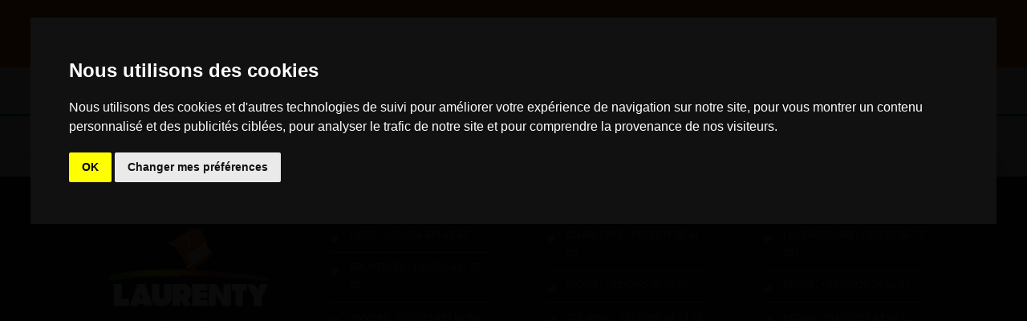

--- FILE ---
content_type: text/css; charset=utf-8
request_url: https://laurenty.com/wp-content/themes/Laurenty/style.css?ver=1.0.2
body_size: 27
content:
/*
Theme Name: Laurenty
Description: Laurenty
Author:  Referenceur
Author URI:  https://referenceur.lu
Template: Divi
Version:  1.0.2
*/

 
/* =Theme customizations
------------------------------------------------------- */

.rema-hidden {
  visibility: hidden !important; 
}

--- FILE ---
content_type: text/css; charset=utf-8
request_url: https://laurenty.com/wp-content/et-cache/global/et-divi-customizer-global.min.css?ver=1766390178
body_size: 11155
content:
@font-face{font-family:'Open Sans';font-style:italic;font-weight:300;src:local('Open Sans Light Italic'),local('OpenSans-LightItalic'),url(https://fonts.gstatic.com/s/opensans/v17/memnYaGs126MiZpBA-UFUKWyV9hmIqOjjg.woff2) format('woff2');unicode-range:U+0460-052F,U+1C80-1C88,U+20B4,U+2DE0-2DFF,U+A640-A69F,U+FE2E-FE2F}@font-face{font-family:'Open Sans';font-style:italic;font-weight:300;src:local('Open Sans Light Italic'),local('OpenSans-LightItalic'),url(https://fonts.gstatic.com/s/opensans/v17/memnYaGs126MiZpBA-UFUKWyV9hvIqOjjg.woff2) format('woff2');unicode-range:U+0400-045F,U+0490-0491,U+04B0-04B1,U+2116}@font-face{font-family:'Open Sans';font-style:italic;font-weight:300;src:local('Open Sans Light Italic'),local('OpenSans-LightItalic'),url(https://fonts.gstatic.com/s/opensans/v17/memnYaGs126MiZpBA-UFUKWyV9hnIqOjjg.woff2) format('woff2');unicode-range:U+1F00-1FFF}@font-face{font-family:'Open Sans';font-style:italic;font-weight:300;src:local('Open Sans Light Italic'),local('OpenSans-LightItalic'),url(https://fonts.gstatic.com/s/opensans/v17/memnYaGs126MiZpBA-UFUKWyV9hoIqOjjg.woff2) format('woff2');unicode-range:U+0370-03FF}@font-face{font-family:'Open Sans';font-style:italic;font-weight:300;src:local('Open Sans Light Italic'),local('OpenSans-LightItalic'),url(https://fonts.gstatic.com/s/opensans/v17/memnYaGs126MiZpBA-UFUKWyV9hkIqOjjg.woff2) format('woff2');unicode-range:U+0102-0103,U+0110-0111,U+0128-0129,U+0168-0169,U+01A0-01A1,U+01AF-01B0,U+1EA0-1EF9,U+20AB}@font-face{font-family:'Open Sans';font-style:italic;font-weight:300;src:local('Open Sans Light Italic'),local('OpenSans-LightItalic'),url(https://fonts.gstatic.com/s/opensans/v17/memnYaGs126MiZpBA-UFUKWyV9hlIqOjjg.woff2) format('woff2');unicode-range:U+0100-024F,U+0259,U+1E00-1EFF,U+2020,U+20A0-20AB,U+20AD-20CF,U+2113,U+2C60-2C7F,U+A720-A7FF}@font-face{font-family:'Open Sans';font-style:italic;font-weight:300;src:local('Open Sans Light Italic'),local('OpenSans-LightItalic'),url(https://fonts.gstatic.com/s/opensans/v17/memnYaGs126MiZpBA-UFUKWyV9hrIqM.woff2) format('woff2');unicode-range:U+0000-00FF,U+0131,U+0152-0153,U+02BB-02BC,U+02C6,U+02DA,U+02DC,U+2000-206F,U+2074,U+20AC,U+2122,U+2191,U+2193,U+2212,U+2215,U+FEFF,U+FFFD}@font-face{font-family:'Open Sans';font-style:italic;font-weight:400;src:local('Open Sans Italic'),local('OpenSans-Italic'),url(https://fonts.gstatic.com/s/opensans/v17/mem6YaGs126MiZpBA-UFUK0Udc1UAw.woff2) format('woff2');unicode-range:U+0460-052F,U+1C80-1C88,U+20B4,U+2DE0-2DFF,U+A640-A69F,U+FE2E-FE2F}@font-face{font-family:'Open Sans';font-style:italic;font-weight:400;src:local('Open Sans Italic'),local('OpenSans-Italic'),url(https://fonts.gstatic.com/s/opensans/v17/mem6YaGs126MiZpBA-UFUK0ddc1UAw.woff2) format('woff2');unicode-range:U+0400-045F,U+0490-0491,U+04B0-04B1,U+2116}@font-face{font-family:'Open Sans';font-style:italic;font-weight:400;src:local('Open Sans Italic'),local('OpenSans-Italic'),url(https://fonts.gstatic.com/s/opensans/v17/mem6YaGs126MiZpBA-UFUK0Vdc1UAw.woff2) format('woff2');unicode-range:U+1F00-1FFF}@font-face{font-family:'Open Sans';font-style:italic;font-weight:400;src:local('Open Sans Italic'),local('OpenSans-Italic'),url(https://fonts.gstatic.com/s/opensans/v17/mem6YaGs126MiZpBA-UFUK0adc1UAw.woff2) format('woff2');unicode-range:U+0370-03FF}@font-face{font-family:'Open Sans';font-style:italic;font-weight:400;src:local('Open Sans Italic'),local('OpenSans-Italic'),url(https://fonts.gstatic.com/s/opensans/v17/mem6YaGs126MiZpBA-UFUK0Wdc1UAw.woff2) format('woff2');unicode-range:U+0102-0103,U+0110-0111,U+0128-0129,U+0168-0169,U+01A0-01A1,U+01AF-01B0,U+1EA0-1EF9,U+20AB}@font-face{font-family:'Open Sans';font-style:italic;font-weight:400;src:local('Open Sans Italic'),local('OpenSans-Italic'),url(https://fonts.gstatic.com/s/opensans/v17/mem6YaGs126MiZpBA-UFUK0Xdc1UAw.woff2) format('woff2');unicode-range:U+0100-024F,U+0259,U+1E00-1EFF,U+2020,U+20A0-20AB,U+20AD-20CF,U+2113,U+2C60-2C7F,U+A720-A7FF}@font-face{font-family:'Open Sans';font-style:italic;font-weight:400;src:local('Open Sans Italic'),local('OpenSans-Italic'),url(https://fonts.gstatic.com/s/opensans/v17/mem6YaGs126MiZpBA-UFUK0Zdc0.woff2) format('woff2');unicode-range:U+0000-00FF,U+0131,U+0152-0153,U+02BB-02BC,U+02C6,U+02DA,U+02DC,U+2000-206F,U+2074,U+20AC,U+2122,U+2191,U+2193,U+2212,U+2215,U+FEFF,U+FFFD}@font-face{font-family:'Open Sans';font-style:italic;font-weight:600;src:local('Open Sans SemiBold Italic'),local('OpenSans-SemiBoldItalic'),url(https://fonts.gstatic.com/s/opensans/v17/memnYaGs126MiZpBA-UFUKXGUdhmIqOjjg.woff2) format('woff2');unicode-range:U+0460-052F,U+1C80-1C88,U+20B4,U+2DE0-2DFF,U+A640-A69F,U+FE2E-FE2F}@font-face{font-family:'Open Sans';font-style:italic;font-weight:600;src:local('Open Sans SemiBold Italic'),local('OpenSans-SemiBoldItalic'),url(https://fonts.gstatic.com/s/opensans/v17/memnYaGs126MiZpBA-UFUKXGUdhvIqOjjg.woff2) format('woff2');unicode-range:U+0400-045F,U+0490-0491,U+04B0-04B1,U+2116}@font-face{font-family:'Open Sans';font-style:italic;font-weight:600;src:local('Open Sans SemiBold Italic'),local('OpenSans-SemiBoldItalic'),url(https://fonts.gstatic.com/s/opensans/v17/memnYaGs126MiZpBA-UFUKXGUdhnIqOjjg.woff2) format('woff2');unicode-range:U+1F00-1FFF}@font-face{font-family:'Open Sans';font-style:italic;font-weight:600;src:local('Open Sans SemiBold Italic'),local('OpenSans-SemiBoldItalic'),url(https://fonts.gstatic.com/s/opensans/v17/memnYaGs126MiZpBA-UFUKXGUdhoIqOjjg.woff2) format('woff2');unicode-range:U+0370-03FF}@font-face{font-family:'Open Sans';font-style:italic;font-weight:600;src:local('Open Sans SemiBold Italic'),local('OpenSans-SemiBoldItalic'),url(https://fonts.gstatic.com/s/opensans/v17/memnYaGs126MiZpBA-UFUKXGUdhkIqOjjg.woff2) format('woff2');unicode-range:U+0102-0103,U+0110-0111,U+0128-0129,U+0168-0169,U+01A0-01A1,U+01AF-01B0,U+1EA0-1EF9,U+20AB}@font-face{font-family:'Open Sans';font-style:italic;font-weight:600;src:local('Open Sans SemiBold Italic'),local('OpenSans-SemiBoldItalic'),url(https://fonts.gstatic.com/s/opensans/v17/memnYaGs126MiZpBA-UFUKXGUdhlIqOjjg.woff2) format('woff2');unicode-range:U+0100-024F,U+0259,U+1E00-1EFF,U+2020,U+20A0-20AB,U+20AD-20CF,U+2113,U+2C60-2C7F,U+A720-A7FF}@font-face{font-family:'Open Sans';font-style:italic;font-weight:600;src:local('Open Sans SemiBold Italic'),local('OpenSans-SemiBoldItalic'),url(https://fonts.gstatic.com/s/opensans/v17/memnYaGs126MiZpBA-UFUKXGUdhrIqM.woff2) format('woff2');unicode-range:U+0000-00FF,U+0131,U+0152-0153,U+02BB-02BC,U+02C6,U+02DA,U+02DC,U+2000-206F,U+2074,U+20AC,U+2122,U+2191,U+2193,U+2212,U+2215,U+FEFF,U+FFFD}@font-face{font-family:'Open Sans';font-style:italic;font-weight:700;src:local('Open Sans Bold Italic'),local('OpenSans-BoldItalic'),url(https://fonts.gstatic.com/s/opensans/v17/memnYaGs126MiZpBA-UFUKWiUNhmIqOjjg.woff2) format('woff2');unicode-range:U+0460-052F,U+1C80-1C88,U+20B4,U+2DE0-2DFF,U+A640-A69F,U+FE2E-FE2F}@font-face{font-family:'Open Sans';font-style:italic;font-weight:700;src:local('Open Sans Bold Italic'),local('OpenSans-BoldItalic'),url(https://fonts.gstatic.com/s/opensans/v17/memnYaGs126MiZpBA-UFUKWiUNhvIqOjjg.woff2) format('woff2');unicode-range:U+0400-045F,U+0490-0491,U+04B0-04B1,U+2116}@font-face{font-family:'Open Sans';font-style:italic;font-weight:700;src:local('Open Sans Bold Italic'),local('OpenSans-BoldItalic'),url(https://fonts.gstatic.com/s/opensans/v17/memnYaGs126MiZpBA-UFUKWiUNhnIqOjjg.woff2) format('woff2');unicode-range:U+1F00-1FFF}@font-face{font-family:'Open Sans';font-style:italic;font-weight:700;src:local('Open Sans Bold Italic'),local('OpenSans-BoldItalic'),url(https://fonts.gstatic.com/s/opensans/v17/memnYaGs126MiZpBA-UFUKWiUNhoIqOjjg.woff2) format('woff2');unicode-range:U+0370-03FF}@font-face{font-family:'Open Sans';font-style:italic;font-weight:700;src:local('Open Sans Bold Italic'),local('OpenSans-BoldItalic'),url(https://fonts.gstatic.com/s/opensans/v17/memnYaGs126MiZpBA-UFUKWiUNhkIqOjjg.woff2) format('woff2');unicode-range:U+0102-0103,U+0110-0111,U+0128-0129,U+0168-0169,U+01A0-01A1,U+01AF-01B0,U+1EA0-1EF9,U+20AB}@font-face{font-family:'Open Sans';font-style:italic;font-weight:700;src:local('Open Sans Bold Italic'),local('OpenSans-BoldItalic'),url(https://fonts.gstatic.com/s/opensans/v17/memnYaGs126MiZpBA-UFUKWiUNhlIqOjjg.woff2) format('woff2');unicode-range:U+0100-024F,U+0259,U+1E00-1EFF,U+2020,U+20A0-20AB,U+20AD-20CF,U+2113,U+2C60-2C7F,U+A720-A7FF}@font-face{font-family:'Open Sans';font-style:italic;font-weight:700;src:local('Open Sans Bold Italic'),local('OpenSans-BoldItalic'),url(https://fonts.gstatic.com/s/opensans/v17/memnYaGs126MiZpBA-UFUKWiUNhrIqM.woff2) format('woff2');unicode-range:U+0000-00FF,U+0131,U+0152-0153,U+02BB-02BC,U+02C6,U+02DA,U+02DC,U+2000-206F,U+2074,U+20AC,U+2122,U+2191,U+2193,U+2212,U+2215,U+FEFF,U+FFFD}@font-face{font-family:'Open Sans';font-style:italic;font-weight:800;src:local('Open Sans ExtraBold Italic'),local('OpenSans-ExtraBoldItalic'),url(https://fonts.gstatic.com/s/opensans/v17/memnYaGs126MiZpBA-UFUKW-U9hmIqOjjg.woff2) format('woff2');unicode-range:U+0460-052F,U+1C80-1C88,U+20B4,U+2DE0-2DFF,U+A640-A69F,U+FE2E-FE2F}@font-face{font-family:'Open Sans';font-style:italic;font-weight:800;src:local('Open Sans ExtraBold Italic'),local('OpenSans-ExtraBoldItalic'),url(https://fonts.gstatic.com/s/opensans/v17/memnYaGs126MiZpBA-UFUKW-U9hvIqOjjg.woff2) format('woff2');unicode-range:U+0400-045F,U+0490-0491,U+04B0-04B1,U+2116}@font-face{font-family:'Open Sans';font-style:italic;font-weight:800;src:local('Open Sans ExtraBold Italic'),local('OpenSans-ExtraBoldItalic'),url(https://fonts.gstatic.com/s/opensans/v17/memnYaGs126MiZpBA-UFUKW-U9hnIqOjjg.woff2) format('woff2');unicode-range:U+1F00-1FFF}@font-face{font-family:'Open Sans';font-style:italic;font-weight:800;src:local('Open Sans ExtraBold Italic'),local('OpenSans-ExtraBoldItalic'),url(https://fonts.gstatic.com/s/opensans/v17/memnYaGs126MiZpBA-UFUKW-U9hoIqOjjg.woff2) format('woff2');unicode-range:U+0370-03FF}@font-face{font-family:'Open Sans';font-style:italic;font-weight:800;src:local('Open Sans ExtraBold Italic'),local('OpenSans-ExtraBoldItalic'),url(https://fonts.gstatic.com/s/opensans/v17/memnYaGs126MiZpBA-UFUKW-U9hkIqOjjg.woff2) format('woff2');unicode-range:U+0102-0103,U+0110-0111,U+0128-0129,U+0168-0169,U+01A0-01A1,U+01AF-01B0,U+1EA0-1EF9,U+20AB}@font-face{font-family:'Open Sans';font-style:italic;font-weight:800;src:local('Open Sans ExtraBold Italic'),local('OpenSans-ExtraBoldItalic'),url(https://fonts.gstatic.com/s/opensans/v17/memnYaGs126MiZpBA-UFUKW-U9hlIqOjjg.woff2) format('woff2');unicode-range:U+0100-024F,U+0259,U+1E00-1EFF,U+2020,U+20A0-20AB,U+20AD-20CF,U+2113,U+2C60-2C7F,U+A720-A7FF}@font-face{font-family:'Open Sans';font-style:italic;font-weight:800;src:local('Open Sans ExtraBold Italic'),local('OpenSans-ExtraBoldItalic'),url(https://fonts.gstatic.com/s/opensans/v17/memnYaGs126MiZpBA-UFUKW-U9hrIqM.woff2) format('woff2');unicode-range:U+0000-00FF,U+0131,U+0152-0153,U+02BB-02BC,U+02C6,U+02DA,U+02DC,U+2000-206F,U+2074,U+20AC,U+2122,U+2191,U+2193,U+2212,U+2215,U+FEFF,U+FFFD}@font-face{font-family:'Open Sans';font-style:normal;font-weight:300;src:local('Open Sans Light'),local('OpenSans-Light'),url(https://fonts.gstatic.com/s/opensans/v17/mem5YaGs126MiZpBA-UN_r8OX-hpOqc.woff2) format('woff2');unicode-range:U+0460-052F,U+1C80-1C88,U+20B4,U+2DE0-2DFF,U+A640-A69F,U+FE2E-FE2F}@font-face{font-family:'Open Sans';font-style:normal;font-weight:300;src:local('Open Sans Light'),local('OpenSans-Light'),url(https://fonts.gstatic.com/s/opensans/v17/mem5YaGs126MiZpBA-UN_r8OVuhpOqc.woff2) format('woff2');unicode-range:U+0400-045F,U+0490-0491,U+04B0-04B1,U+2116}@font-face{font-family:'Open Sans';font-style:normal;font-weight:300;src:local('Open Sans Light'),local('OpenSans-Light'),url(https://fonts.gstatic.com/s/opensans/v17/mem5YaGs126MiZpBA-UN_r8OXuhpOqc.woff2) format('woff2');unicode-range:U+1F00-1FFF}@font-face{font-family:'Open Sans';font-style:normal;font-weight:300;src:local('Open Sans Light'),local('OpenSans-Light'),url(https://fonts.gstatic.com/s/opensans/v17/mem5YaGs126MiZpBA-UN_r8OUehpOqc.woff2) format('woff2');unicode-range:U+0370-03FF}@font-face{font-family:'Open Sans';font-style:normal;font-weight:300;src:local('Open Sans Light'),local('OpenSans-Light'),url(https://fonts.gstatic.com/s/opensans/v17/mem5YaGs126MiZpBA-UN_r8OXehpOqc.woff2) format('woff2');unicode-range:U+0102-0103,U+0110-0111,U+0128-0129,U+0168-0169,U+01A0-01A1,U+01AF-01B0,U+1EA0-1EF9,U+20AB}@font-face{font-family:'Open Sans';font-style:normal;font-weight:300;src:local('Open Sans Light'),local('OpenSans-Light'),url(https://fonts.gstatic.com/s/opensans/v17/mem5YaGs126MiZpBA-UN_r8OXOhpOqc.woff2) format('woff2');unicode-range:U+0100-024F,U+0259,U+1E00-1EFF,U+2020,U+20A0-20AB,U+20AD-20CF,U+2113,U+2C60-2C7F,U+A720-A7FF}@font-face{font-family:'Open Sans';font-style:normal;font-weight:300;src:local('Open Sans Light'),local('OpenSans-Light'),url(https://fonts.gstatic.com/s/opensans/v17/mem5YaGs126MiZpBA-UN_r8OUuhp.woff2) format('woff2');unicode-range:U+0000-00FF,U+0131,U+0152-0153,U+02BB-02BC,U+02C6,U+02DA,U+02DC,U+2000-206F,U+2074,U+20AC,U+2122,U+2191,U+2193,U+2212,U+2215,U+FEFF,U+FFFD}@font-face{font-family:'Open Sans';font-style:normal;font-weight:400;src:local('Open Sans Regular'),local('OpenSans-Regular'),url(https://fonts.gstatic.com/s/opensans/v17/mem8YaGs126MiZpBA-UFWJ0bbck.woff2) format('woff2');unicode-range:U+0460-052F,U+1C80-1C88,U+20B4,U+2DE0-2DFF,U+A640-A69F,U+FE2E-FE2F}@font-face{font-family:'Open Sans';font-style:normal;font-weight:400;src:local('Open Sans Regular'),local('OpenSans-Regular'),url(https://fonts.gstatic.com/s/opensans/v17/mem8YaGs126MiZpBA-UFUZ0bbck.woff2) format('woff2');unicode-range:U+0400-045F,U+0490-0491,U+04B0-04B1,U+2116}@font-face{font-family:'Open Sans';font-style:normal;font-weight:400;src:local('Open Sans Regular'),local('OpenSans-Regular'),url(https://fonts.gstatic.com/s/opensans/v17/mem8YaGs126MiZpBA-UFWZ0bbck.woff2) format('woff2');unicode-range:U+1F00-1FFF}@font-face{font-family:'Open Sans';font-style:normal;font-weight:400;src:local('Open Sans Regular'),local('OpenSans-Regular'),url(https://fonts.gstatic.com/s/opensans/v17/mem8YaGs126MiZpBA-UFVp0bbck.woff2) format('woff2');unicode-range:U+0370-03FF}@font-face{font-family:'Open Sans';font-style:normal;font-weight:400;src:local('Open Sans Regular'),local('OpenSans-Regular'),url(https://fonts.gstatic.com/s/opensans/v17/mem8YaGs126MiZpBA-UFWp0bbck.woff2) format('woff2');unicode-range:U+0102-0103,U+0110-0111,U+0128-0129,U+0168-0169,U+01A0-01A1,U+01AF-01B0,U+1EA0-1EF9,U+20AB}@font-face{font-family:'Open Sans';font-style:normal;font-weight:400;src:local('Open Sans Regular'),local('OpenSans-Regular'),url(https://fonts.gstatic.com/s/opensans/v17/mem8YaGs126MiZpBA-UFW50bbck.woff2) format('woff2');unicode-range:U+0100-024F,U+0259,U+1E00-1EFF,U+2020,U+20A0-20AB,U+20AD-20CF,U+2113,U+2C60-2C7F,U+A720-A7FF}@font-face{font-family:'Open Sans';font-style:normal;font-weight:400;src:local('Open Sans Regular'),local('OpenSans-Regular'),url(https://fonts.gstatic.com/s/opensans/v17/mem8YaGs126MiZpBA-UFVZ0b.woff2) format('woff2');unicode-range:U+0000-00FF,U+0131,U+0152-0153,U+02BB-02BC,U+02C6,U+02DA,U+02DC,U+2000-206F,U+2074,U+20AC,U+2122,U+2191,U+2193,U+2212,U+2215,U+FEFF,U+FFFD}@font-face{font-family:'Open Sans';font-style:normal;font-weight:600;src:local('Open Sans SemiBold'),local('OpenSans-SemiBold'),url(https://fonts.gstatic.com/s/opensans/v17/mem5YaGs126MiZpBA-UNirkOX-hpOqc.woff2) format('woff2');unicode-range:U+0460-052F,U+1C80-1C88,U+20B4,U+2DE0-2DFF,U+A640-A69F,U+FE2E-FE2F}@font-face{font-family:'Open Sans';font-style:normal;font-weight:600;src:local('Open Sans SemiBold'),local('OpenSans-SemiBold'),url(https://fonts.gstatic.com/s/opensans/v17/mem5YaGs126MiZpBA-UNirkOVuhpOqc.woff2) format('woff2');unicode-range:U+0400-045F,U+0490-0491,U+04B0-04B1,U+2116}@font-face{font-family:'Open Sans';font-style:normal;font-weight:600;src:local('Open Sans SemiBold'),local('OpenSans-SemiBold'),url(https://fonts.gstatic.com/s/opensans/v17/mem5YaGs126MiZpBA-UNirkOXuhpOqc.woff2) format('woff2');unicode-range:U+1F00-1FFF}@font-face{font-family:'Open Sans';font-style:normal;font-weight:600;src:local('Open Sans SemiBold'),local('OpenSans-SemiBold'),url(https://fonts.gstatic.com/s/opensans/v17/mem5YaGs126MiZpBA-UNirkOUehpOqc.woff2) format('woff2');unicode-range:U+0370-03FF}@font-face{font-family:'Open Sans';font-style:normal;font-weight:600;src:local('Open Sans SemiBold'),local('OpenSans-SemiBold'),url(https://fonts.gstatic.com/s/opensans/v17/mem5YaGs126MiZpBA-UNirkOXehpOqc.woff2) format('woff2');unicode-range:U+0102-0103,U+0110-0111,U+0128-0129,U+0168-0169,U+01A0-01A1,U+01AF-01B0,U+1EA0-1EF9,U+20AB}@font-face{font-family:'Open Sans';font-style:normal;font-weight:600;src:local('Open Sans SemiBold'),local('OpenSans-SemiBold'),url(https://fonts.gstatic.com/s/opensans/v17/mem5YaGs126MiZpBA-UNirkOXOhpOqc.woff2) format('woff2');unicode-range:U+0100-024F,U+0259,U+1E00-1EFF,U+2020,U+20A0-20AB,U+20AD-20CF,U+2113,U+2C60-2C7F,U+A720-A7FF}@font-face{font-family:'Open Sans';font-style:normal;font-weight:600;src:local('Open Sans SemiBold'),local('OpenSans-SemiBold'),url(https://fonts.gstatic.com/s/opensans/v17/mem5YaGs126MiZpBA-UNirkOUuhp.woff2) format('woff2');unicode-range:U+0000-00FF,U+0131,U+0152-0153,U+02BB-02BC,U+02C6,U+02DA,U+02DC,U+2000-206F,U+2074,U+20AC,U+2122,U+2191,U+2193,U+2212,U+2215,U+FEFF,U+FFFD}@font-face{font-family:'Open Sans';font-style:normal;font-weight:700;src:local('Open Sans Bold'),local('OpenSans-Bold'),url(https://fonts.gstatic.com/s/opensans/v17/mem5YaGs126MiZpBA-UN7rgOX-hpOqc.woff2) format('woff2');unicode-range:U+0460-052F,U+1C80-1C88,U+20B4,U+2DE0-2DFF,U+A640-A69F,U+FE2E-FE2F}@font-face{font-family:'Open Sans';font-style:normal;font-weight:700;src:local('Open Sans Bold'),local('OpenSans-Bold'),url(https://fonts.gstatic.com/s/opensans/v17/mem5YaGs126MiZpBA-UN7rgOVuhpOqc.woff2) format('woff2');unicode-range:U+0400-045F,U+0490-0491,U+04B0-04B1,U+2116}@font-face{font-family:'Open Sans';font-style:normal;font-weight:700;src:local('Open Sans Bold'),local('OpenSans-Bold'),url(https://fonts.gstatic.com/s/opensans/v17/mem5YaGs126MiZpBA-UN7rgOXuhpOqc.woff2) format('woff2');unicode-range:U+1F00-1FFF}@font-face{font-family:'Open Sans';font-style:normal;font-weight:700;src:local('Open Sans Bold'),local('OpenSans-Bold'),url(https://fonts.gstatic.com/s/opensans/v17/mem5YaGs126MiZpBA-UN7rgOUehpOqc.woff2) format('woff2');unicode-range:U+0370-03FF}@font-face{font-family:'Open Sans';font-style:normal;font-weight:700;src:local('Open Sans Bold'),local('OpenSans-Bold'),url(https://fonts.gstatic.com/s/opensans/v17/mem5YaGs126MiZpBA-UN7rgOXehpOqc.woff2) format('woff2');unicode-range:U+0102-0103,U+0110-0111,U+0128-0129,U+0168-0169,U+01A0-01A1,U+01AF-01B0,U+1EA0-1EF9,U+20AB}@font-face{font-family:'Open Sans';font-style:normal;font-weight:700;src:local('Open Sans Bold'),local('OpenSans-Bold'),url(https://fonts.gstatic.com/s/opensans/v17/mem5YaGs126MiZpBA-UN7rgOXOhpOqc.woff2) format('woff2');unicode-range:U+0100-024F,U+0259,U+1E00-1EFF,U+2020,U+20A0-20AB,U+20AD-20CF,U+2113,U+2C60-2C7F,U+A720-A7FF}@font-face{font-family:'Open Sans';font-style:normal;font-weight:700;src:local('Open Sans Bold'),local('OpenSans-Bold'),url(https://fonts.gstatic.com/s/opensans/v17/mem5YaGs126MiZpBA-UN7rgOUuhp.woff2) format('woff2');unicode-range:U+0000-00FF,U+0131,U+0152-0153,U+02BB-02BC,U+02C6,U+02DA,U+02DC,U+2000-206F,U+2074,U+20AC,U+2122,U+2191,U+2193,U+2212,U+2215,U+FEFF,U+FFFD}@font-face{font-family:'Open Sans';font-style:normal;font-weight:800;src:local('Open Sans ExtraBold'),local('OpenSans-ExtraBold'),url(https://fonts.gstatic.com/s/opensans/v17/mem5YaGs126MiZpBA-UN8rsOX-hpOqc.woff2) format('woff2');unicode-range:U+0460-052F,U+1C80-1C88,U+20B4,U+2DE0-2DFF,U+A640-A69F,U+FE2E-FE2F}@font-face{font-family:'Open Sans';font-style:normal;font-weight:800;src:local('Open Sans ExtraBold'),local('OpenSans-ExtraBold'),url(https://fonts.gstatic.com/s/opensans/v17/mem5YaGs126MiZpBA-UN8rsOVuhpOqc.woff2) format('woff2');unicode-range:U+0400-045F,U+0490-0491,U+04B0-04B1,U+2116}@font-face{font-family:'Open Sans';font-style:normal;font-weight:800;src:local('Open Sans ExtraBold'),local('OpenSans-ExtraBold'),url(https://fonts.gstatic.com/s/opensans/v17/mem5YaGs126MiZpBA-UN8rsOXuhpOqc.woff2) format('woff2');unicode-range:U+1F00-1FFF}@font-face{font-family:'Open Sans';font-style:normal;font-weight:800;src:local('Open Sans ExtraBold'),local('OpenSans-ExtraBold'),url(https://fonts.gstatic.com/s/opensans/v17/mem5YaGs126MiZpBA-UN8rsOUehpOqc.woff2) format('woff2');unicode-range:U+0370-03FF}@font-face{font-family:'Open Sans';font-style:normal;font-weight:800;src:local('Open Sans ExtraBold'),local('OpenSans-ExtraBold'),url(https://fonts.gstatic.com/s/opensans/v17/mem5YaGs126MiZpBA-UN8rsOXehpOqc.woff2) format('woff2');unicode-range:U+0102-0103,U+0110-0111,U+0128-0129,U+0168-0169,U+01A0-01A1,U+01AF-01B0,U+1EA0-1EF9,U+20AB}@font-face{font-family:'Open Sans';font-style:normal;font-weight:800;src:local('Open Sans ExtraBold'),local('OpenSans-ExtraBold'),url(https://fonts.gstatic.com/s/opensans/v17/mem5YaGs126MiZpBA-UN8rsOXOhpOqc.woff2) format('woff2');unicode-range:U+0100-024F,U+0259,U+1E00-1EFF,U+2020,U+20A0-20AB,U+20AD-20CF,U+2113,U+2C60-2C7F,U+A720-A7FF}@font-face{font-family:'Open Sans';font-style:normal;font-weight:800;src:local('Open Sans ExtraBold'),local('OpenSans-ExtraBold'),url(https://fonts.gstatic.com/s/opensans/v17/mem5YaGs126MiZpBA-UN8rsOUuhp.woff2) format('woff2');unicode-range:U+0000-00FF,U+0131,U+0152-0153,U+02BB-02BC,U+02C6,U+02DA,U+02DC,U+2000-206F,U+2074,U+20AC,U+2122,U+2191,U+2193,U+2212,U+2215,U+FEFF,U+FFFD}.wpcf7-group_perso.choix-region-EV-BAL-BAT{width:40%;float:left}.entry-content ul{margin:10px 0 0}article.type-job_listing>.et_post_meta_wrapper>img{display:none}ul.fusion-checklist li li:before{content:'-';margin:0 5px 0 15px}ul.fusion-checklist>li:before{content:"\f00c";font-family:FontAwesome;margin-right:10px}.fusion-checklist-2 li:before{color:#ff5d5d}.fusion-checklist-3 li:before{color:#00dca0}.fusion-checklist-4 li:before{color:#8b8bff}h4 u{color:#000;font-size:25px}.fusion-text h4{color:#212121}.cr-orange-font{color:#eb5d0b!important}.cr-pink-font{color:#ff5d5d!important}.cr-green-font{color:#00dca0!important}.cr-purple-font{color:#8b8bff!important}ul.fusion-checklist i{padding-right:10px;color:#eb5d0b}ul.fusion-checklist li{list-style:none}a.fusion-button{background:#ef6721;text-transform:uppercase;color:#ffffff;filter:progid:DXImageTransform.Microsoft.gradient(startColorstr=#ef6721,endColorstr=#ef6721);transition:all .2s;border-width:0px;border-style:solid;border-color:#ffffff;border-radius:0;-webkit-transition:all .2s;-moz-transition:all .2s;-ms-transition:all .2s;-o-transition:all .2s;-webkit-border-radius:0;padding:13px 29px;line-height:17px;font-size:14px;margin:15px 0;display:inline-block}ul.fusion-checklist{padding-left:0}div#single-title h1{text-align:center;color:#fff;font-size:50px}div#single-title{background:#eb5d0b;color:#fff}.single-post #et-boc .et_pb_row{max-width:1000px}.jobboxes ul{padding:15px 35px}.jobboxes h3{background:#eb5d0b;color:#fff!important;padding:15px}.single-job_listing .et_pb_bg_layout_dark a{color:#fff!important}.ja-company p{text-align:center}.ja-company img.aligncenter{display:inline;text-align:center}img#logo{width:185px;height:auto!important;max-height:inherit!important}header#main-header.et-fixed-header a{color:#333;font-size:16px}header#main-header.et-fixed-header li li a.ubermenu-target{font-size:13px}.et_header_style_left .et-fixed-header #et-top-navigation,.et_header_style_split .et-fixed-header #et-top-navigation{padding-top:0}.et-fixed-header .ubermenu-sub-indicators .ubermenu-has-submenu-drop>.ubermenu-target:after{margin-top:-8px}.mid-row ul{padding:10px}body .et-fixed-header img#logo{max-height:85%!important;width:auto!important;content:url('/wp-content/uploads/2020/05/laurenty-bl.png')}a#candid{line-height:17px;font-size:14px;padding:13px 29px!important;border-width:2px!important}li.ubermenu-retractor.ubermenu-retractor-desktop{display:none}.et_pb_section.et_pb_with_background.et_section_regular.section_has_divider.et_pb_bottom_divider,.et_pb_section.et_pb_with_background.et_section_regular.section_has_divider.et_pb_bottom_divider .et_pb_row{padding:0}div#callto-txt{padding-top:30px}div#callto-txt+div a{font-size:16px;padding:10px 20px!important}div#home-news h2{color:#fff}.single_job_listing .application .application_button{text-align:center;font-size:1.1em;line-height:1em;display:inline-block;margin:0 .5em 0 0;padding:.90909091em 2em;outline:0;border:1px solid #bbb}.et_pb_blog_grid .et_overlay{background:transparent!important;background-image:-webkit-linear-gradient(top,rgba(255,255,255,0.6) 0%,rgba(234,91,12,0.6) 100%)!important}.application_button{width:100%!important;margin:0 auto!important}.wpcf7-form input[type="submit"],.wpcf7-submit,.search_jobs .search_submit input{padding:13px 29px;line-height:17px;font-size:14px;font-weight:400;letter-spacing:2px;background:#ef6721;text-transform:uppercase;color:#ffffff;filter:progid:DXImageTransform.Microsoft.gradient(startColorstr=#ef6721,endColorstr=#ef6721);transition:all .2s;border-width:0px;border-style:solid;border-color:#ffffff;border-radius:0;-webkit-transition:all .2s;-moz-transition:all .2s;-ms-transition:all .2s;-o-transition:all .2s;-webkit-border-radius:0}.wpcf7-form input[type="submit"]:hover,.wpcf7-submit:hover,.search_jobs .search_submit input:hover{background:#333333;color:#ffffff;filter:progid:DXImageTransform.Microsoft.gradient(startColorstr=#333333,endColorstr=#333333);border-color:#ffffff}#formcontact .col-lg-12.col-md-12.col-sm-12{clear:both;padding-top:30px;display:block}.wpcf7-group_perso.choix-EV-BAL-BAT{margin:30px 0 0}span.wpcf7-form-control-wrap.dt-code-postal-indicatif select{width:100%}div#bannerimg h1+p{font-size:32px;font-weight:300;line-height:1.4}div#bannerimg h1{font-weight:300;font-size:64px;line-height:1.5}.side-menu{z-index:99999999999!important}.home .mid-row+.et_pb_bottom_inside_divider:after{display:none!important}.section_has_divider.et_pb_bottom_divider:not(#counters) .et_pb_bottom_inside_divider:after{content:'';height:25px;width:25px;display:block;transform:rotate(45deg);background:#eb5d0b;position:absolute;bottom:-13.5px;left:50%}.section_has_divider.et_pb_bottom_divider:not(#counters) .et_pb_bottom_inside_divider{background:transparent!important;background-size:cover;height:0!important;background-position-x:center;bottom:0;height:20px;z-index:1;transform:rotateX(180deg)}#sprite-container{text-align:center}.sprite-span img{vertical-align:text-top}#sprite-ev{width:43px;height:43px;background:url(/wp-content/themes/Laurenty/img/sprite_small_43x43_5_Picto-1.png) 0 0}#sprite-ev:hover{background-position:0 -44px}#sprite-fac{width:43px;height:43px;background:url(/wp-content/themes/Laurenty/img/sprite_small_43x43_5_Picto-1.png) -44px 0}#sprite-fac:hover{background-position:-44px -44px}#sprite-net{width:43px;height:43px;background:url(/wp-content/themes/Laurenty/img/sprite_small_43x43_5_Picto-1.png) -88px 0}#sprite-net:hover{background-position:-88px -44px}#sprite-bal{width:43px;height:43px;background:url(/wp-content/themes/Laurenty/img/sprite_small_43x43_5_Picto-1.png) -132px 0}#sprite-bal:hover{background-position:-132px -44px}#sprite-bat{width:43px;height:43px;background:url(/wp-content/themes/Laurenty/img/sprite_small_43x43_5_Picto-1.png) -176px 0}#sprite-bat:hover{background-position:-176px -44px}.sprite-span,.sprite-span a{padding:10px!important;margin:10px!important;color:white!important;border-radius:5px!important;cursor:pointer!important}#sprite-span-ev{background:#14A64B}#sprite-span-fac{background:#FFC20E}#sprite-span-net{background:#F26722}#sprite-span-bal{background:#ED1D2F}#sprite-span-bat{background:#2566AB}.footer-widget .textwidget li a{color:#808080!important}.footer-widget .textwidget li a:hover{color:#ef6721!important}.et_pb_code_inner .sep{background:#ef6721;height:3px;margin-left:auto;margin-right:auto;margin-bottom:30px;width:100%;max-width:206px;display:block}.ubermenu-wpml-ls-item ul{width:200px!important;right:0!important;left:inherit!important;top:60px!important;min-width:inherit!important;padding:0 0!important}.ubermenu-wpml-ls-item ul li.ubermenu-retractor.ubermenu-retractor-desktop{display:none}#video-banner strong{font-weight:600;font-size:86px}.et_header_style_left #et-top-navigation,.et_header_style_split #et-top-navigation{padding-top:15px}.resumeServices p a{font-size:14px;color:#666}.serv-item span.et_pb_image_wrap,.serv-item span.et_pb_image_wrap img{width:180px;height:180px}.serv-item .et_pb_main_blurb_image{margin-bottom:0}.serv-item img{max-width:180px}.serv-item.bal img:hover{content:url('/wp-content/uploads/2020/03/balayage-hover.png')}.serv-item.bat img:hover{content:url('/wp-content/uploads/2020/03/batiments-hover.png')}.serv-item.net img:hover{content:url('/wp-content/uploads/2020/03/nettoyage-hover.png')}.serv-item.fac img:hover{content:url('/wp-content/uploads/2020/03/facility-hover.png')}.serv-item.esp img:hover{content:url('/wp-content/uploads/2020/03/espaces-verts-hover.png')}.mid-row .et_pb_text_inner{padding:30px}.footer-widget .textwidget li{border-bottom:1px solid #808080;padding-bottom:11px;margin-bottom:11px;padding-left:25px!important}.footer-widget .textwidget{color:#808080}#text-3.fwidget p{font-size:11px;line-height:17px}#text-3.fwidget{margin:0 auto;display:contents;font-size:11px}#footer-widgets .footer-widget li{font-size:13px}#footer-widgets .footer-widget li:before{content:"";left:0;position:absolute;top:6px;-webkit-mask-image:url([data-uri]);display:block;width:12px;height:12px;-webkit-mask-size:12px;-webkit-mask-repeat:no-repeat;border-radius:0;background:#808080;border:none}h1{font-size:40px;font-weight:700;padding-bottom:40px}h1 strong{font-size:60px;font-weight:300;display:block;padding-bottom:20px;line-height:1}h2{font-size:32px}div#video-banner:before{content:'';position:absolute;top:0;left:0;right:0;bottom:0;display:block;background:rgba(0,0,0,0.4);z-index:1}#video-banner strong{color:#fff;font-size:60px;line-height:1}div#callto-txt{font-weight:500;color:#fff;font-size:28px}div#counters{overflow:hidden}#counters span.percent-value{color:#fff;font-size:50px}#counters h3.title{color:#fff;font-size:18px;line-height:32px;text-transform:uppercase}div#inner-banner{z-index:9999;background:rgba(255,255,255,.8);width:100%;max-width:100%;position:absolute;bottom:0;left:0;font-size:43px;font-style:italic;line-height:76px;padding:20px}#inner-banner .et_pb_text_inner:before,#inner-banner .et_pb_text_inner:after{content:'';width:90px;height:1px;background:rgb(234,91,12);display:block;margin:0px auto}#inner-banner .et_pb_text_inner:after{margin-top:5px}.mid-row .et_pb_row{max-width:1400px}.mid-row h3{font-size:32px;line-height:45px;font-weight:400;margin-bottom:19px}a.et_pb_button:hover{background:#fff!important;opacity:1;color:#333!important;border-color:#333!important}h1{letter-spacing:2px}h2 em{font-size:40px;font-style:normal;color:#4c4c4c;font-weight:700;line-height:1.3;letter-spacing:1px;padding-bottom:20px;text-align:center;display:block}.gallery-items .et_pb_image{padding:30px;margin-bottom:0!important}.job-listing-meta{display:none!important}.job_listings .date{display:none!important}.job-type.term-111,.job-type.job_typ-bal-fr,.job-type.job_typ-bal-nl{color:#e40922}.job-type.term-112,.job-type.job_typ-bat-fr,.job-type.job_typ-bat-nl{color:#3364ae}.job-type.term-109,.job-type.job_typ-ev-fr,.job-type.job_typ-ev-nl{color:#009b39}.job-type.term-110,.job-type.job_typ-fac-fr,.job-type.job_typ-fac-nl{color:#fdc300}.job-type.term-108,.job-type.job_typ-net-fr,.job-type.job_typ-net-nl{color:#eb5d0b}#top-menu,.et-menu,nav#top-menu-nav,nav.et-menu-nav{float:none}#et-top-navigation{float:none;text-align:center;padding-left:0!important}div#adress-wrapper{padding:30px!important;border-left:1px #E0DEDE solid;border-right:1px #E0DEDE solid;border-top:2px solid #eb5d0b;border-bottom:2px solid #eb5d0b;background:#fff}.et_pb_filterable_portfolio .et_pb_portfolio_filters li a.active,.et_pb_filterable_portfolio .et_pb_portfolio_filters li a:hover{border-top:2px solid #eb5d0b!important}.et_pb_filterable_portfolio .et_pb_portfolio_filters ul{border-top:1px solid #e0dede;border-bottom:1px solid #e0dede}.et_pb_filterable_portfolio .et_pb_portfolio_filters li a{border:none;border-top:2px solid transparent!important;transition:all .2s linear;background:none!important;border-radius:0!important;font-size:16px}.et_pb_portfolio_items .myexcerpt p+p+p:before{content:'\f003'}.et_pb_portfolio_items .myexcerpt p+p:before{content:'\f095'}.et_pb_portfolio_items .myexcerpt p:before{content:'\f015';font-family:FontAwesome;color:#515151;position:absolute;left:0;font-size:13px}#adress-wrapper .myexcerpt{padding-bottom:10px!important;border-bottom:1px solid #e0dede!important;display:block!important}#adress-wrapper p{margin-left:30px;display:block;font-size:13px;line-height:22.1px}#adress-wrapper h2 a{pointer-events:none;text-transform:uppercase;font-weight:700;letter-spacing:2px;font-size:18px!important;line-height:32px;border-bottom:1px solid #e0dede;display:block;margin-bottom:10px}#formcontact div.wpcf7{padding:30px!important;border-left:1px #E0DEDE solid!important;border-right:1px #E0DEDE solid!important;border-bottom:1px #E0DEDE solid!important;border-top:3px #EA5B0C solid!important;background-color:#f6f6f6!important;width:calc(68% - ((4% + 4%) * 0.5));display:block;margin:0 auto 20px}#comment-input input,.avada-select .select2-container .select2-choice,.avada-select-parent select,.chzn-container .chzn-drop,.chzn-container-single .chzn-single,.fusion-login-box .fusion-login-form input[type=password],.fusion-login-box .fusion-login-form input[type=text],.input-text:not(textarea),.main-nav-search-form input,.post-password-form label input[type="password"],.search-page-search-form input,.searchform .search-table .search-field input,.wpcf7-captchar,.wpcf7-form .wpcf7-date,.wpcf7-form .wpcf7-number,.wpcf7-form .wpcf7-quiz,.wpcf7-form .wpcf7-select,.wpcf7-form .wpcf7-text,input.s,input[type="email"],input[type="password"],input[type="text"],select{height:55px;padding-top:0;padding-bottom:0;font-size:inherit;border-color:#eaeaea;font-size:inherit;color:#858a9f;background-color:#ffffff;margin-right:0;box-sizing:border-box;border:1px solid #d2d2d2;padding:8px 15px}.wpcf7-form .wpcf7-number,.wpcf7-form .wpcf7-quiz,.wpcf7-form .wpcf7-text,.wpcf7-form textarea{float:none!important;width:100%!important;box-sizing:border-box}span.wpcf7-list-item{display:inline-block;margin:0 1em 0 0em}.wpcf7 .col-lg-6.col-md-6.col-sm-12 input{width:100%}.wpcf7 .col-lg-6.col-md-6.col-sm-12:nth-child(2n+1){margin-right:5%}.wpcf7 .col-lg-6.col-md-6.col-sm-12{float:left;width:47.5%}a.form_contact{background:#ef6721;text-transform:uppercase;letter-spacing:2px;color:#ffffff;filter:progid:DXImageTransform.Microsoft.gradient(startColorstr=#ef6721,endColorstr=#ef6721);transition:all .2s;border-width:0px;border-style:solid;border-color:#ffffff;border-radius:0;-webkit-transition:all .2s;-moz-transition:all .2s;-ms-transition:all .2s;-o-transition:all .2s;-webkit-border-radius:0;font-size:14px;line-height:17px;padding:13px 29px;margin:40px 0 0px;display:inline-block}.form_contact_2{background:#ef6721;text-transform:uppercase;letter-spacing:2px;color:#ffffff;filter:progid:DXImageTransform.Microsoft.gradient(startColorstr=#ef6721,endColorstr=#ef6721);transition:all .2s;border-width:0px;border-style:solid;border-color:#ffffff;border-radius:0;-webkit-transition:all .2s;-moz-transition:all .2s;-ms-transition:all .2s;-o-transition:all .2s;-webkit-border-radius:0;font-size:14px;line-height:17px;padding:13px 29px;margin:40px 0 0px;display:inline-block}@media only screen and (max-width:1460px){a.form_contact_left{background:#ef6721;width:100%!important;margin:10px 0!important;text-transform:uppercase;letter-spacing:2px;color:#ffffff;filter:progid:DXImageTransform.Microsoft.gradient(startColorstr=#ef6721,endColorstr=#ef6721);transition:all .2s;border-width:0px;border-style:solid;border-color:#ffffff;border-radius:0;-webkit-transition:all .2s;-moz-transition:all .2s;-ms-transition:all .2s;-o-transition:all .2s;-webkit-border-radius:0;font-size:14px;line-height:17px;padding:13px 29px;display:inline-block}a.form_contact_right{background:#ef6721;width:100%!important;margin:0!important;text-transform:uppercase;letter-spacing:2px;color:#ffffff;filter:progid:DXImageTransform.Microsoft.gradient(startColorstr=#ef6721,endColorstr=#ef6721);transition:all .2s;border-width:0px;border-style:solid;border-color:#ffffff;border-radius:0;-webkit-transition:all .2s;-moz-transition:all .2s;-ms-transition:all .2s;-o-transition:all .2s;-webkit-border-radius:0;font-size:14px;line-height:17px;padding:13px 29px;display:inline-block}}@media only screen and (min-width:1461px) and (max-width:1660px){a.form_contact_left{background:#ef6721;float:left;text-transform:uppercase;letter-spacing:2px;color:#ffffff;filter:progid:DXImageTransform.Microsoft.gradient(startColorstr=#ef6721,endColorstr=#ef6721);transition:all .2s;border-width:0px;border-style:solid;border-color:#ffffff;border-radius:0;-webkit-transition:all .2s;-moz-transition:all .2s;-ms-transition:all .2s;-o-transition:all .2s;-webkit-border-radius:0;font-size:14px;line-height:17px;padding:13px 29px;margin:40px 0px 0px 0px;display:inline-block}a.form_contact_right{background:#ef6721;float:right;text-transform:uppercase;letter-spacing:2px;color:#ffffff;filter:progid:DXImageTransform.Microsoft.gradient(startColorstr=#ef6721,endColorstr=#ef6721);transition:all .2s;border-width:0px;border-style:solid;border-color:#ffffff;border-radius:0;-webkit-transition:all .2s;-moz-transition:all .2s;-ms-transition:all .2s;-o-transition:all .2s;-webkit-border-radius:0;font-size:14px;line-height:17px;padding:13px 29px;margin:40px 0px 0px 0px;display:inline-block}}@media only screen and (min-width:1661px) and (max-width:5000px){a.form_contact_left{background:#ef6721;float:left;text-transform:uppercase;letter-spacing:2px;color:#ffffff;filter:progid:DXImageTransform.Microsoft.gradient(startColorstr=#ef6721,endColorstr=#ef6721);transition:all .2s;border-width:0px;border-style:solid;border-color:#ffffff;border-radius:0;-webkit-transition:all .2s;-moz-transition:all .2s;-ms-transition:all .2s;-o-transition:all .2s;-webkit-border-radius:0;font-size:14px;line-height:17px;padding:13px 29px;margin:40px 0px 0px 40px;display:inline-block}a.form_contact_right{background:#ef6721;float:right;text-transform:uppercase;letter-spacing:2px;color:#ffffff;filter:progid:DXImageTransform.Microsoft.gradient(startColorstr=#ef6721,endColorstr=#ef6721);transition:all .2s;border-width:0px;border-style:solid;border-color:#ffffff;border-radius:0;-webkit-transition:all .2s;-moz-transition:all .2s;-ms-transition:all .2s;-o-transition:all .2s;-webkit-border-radius:0;font-size:14px;line-height:17px;padding:13px 29px;margin:40px 40px 0px 0px;display:inline-block}}#formcontact h2{font-weight:700;font-size:40px}a.form_contact:hover{background:#232323}a.form_contact_left:hover{background:#232323}.form_titre{font-weight:700;margin-top:30px}a.form_contact_right:hover{background:#232323}button.slick-prev.slick-arrow{left:-20px}button.slick-next.slick-arrow{right:-20px}button.slick-prev.slick-arrow:before{content:'\f104'!important;font:normal normal normal 14px/1 FontAwesome;color:#fff;padding:0 6px}button.slick-arrow:hover{background:rgba(76,81,102,1)}button.slick-arrow{width:30px;height:30px;border:none;border-radius:0;overflow:hidden;background:rgba(76,81,102,0.6);color:transparent;position:absolute;top:50%;transform:translateY(-50%);cursor:pointer;transition:all .2s linear}button.slick-next.slick-arrow:before{content:'\f105'!important;font:normal normal normal 14px/1 FontAwesome;color:#fff;padding:0 6px}.ubermenu-sub-indicators .ubermenu-has-submenu-drop>.ubermenu-target:after{margin-top:-15px}.et_pb_blurb p,.et_pb_blurb h4{text-align:center}.et_pb_blog_grid .et_pb_image_container{position:relative;margin:-20px!important;padding:20px}.et_pb_blog_grid .et_pb_post{background:rgba(233,233,233,1)}.et_pb_blog_grid .et_pb_post h2 a{background:#eb5d0b;color:#fff;display:block;font-weight:700;font-size:25px;padding:10px;line-height:34px;letter-spacing:2px}.subtit h2{font-size:40px;font-weight:700}.countfa{color:#fff;margin:0 auto -55px!important;display:block;text-align:center;font-size:50px}.job_filters .search_jobs{padding:1em;zoom:1}.search_keywords{width:100%!important;padding-right:0!important}.job_filters{width:100%!important;background:rgba(0,0,0,0)!important}.search_keywords input[type="text"]{height:32px!important}.chosen-single{height:32px!important}#custom-job-page .chosen-container-single .chosen-single{border-radius:0!important}#custom-job-page .search_region{width:100%!important}#custom-job-page #search_region_chosen{width:100%!important;z-index:1000!important;padding-top:.5em!important}#custom-job-page #search_region_chosen span{display:none!important}#custom-job-page #search_region_chosen a::after{color:black!important;content:" ... "!important}#test-remi p{border:1px solid rgba(0,0,0,0.2);background-color:rgba(0,0,0,0.1);padding:20px 20px;margin:0px 10px;width:290px;border-radius:0px 35px}#footer-widgets{padding:35px 0 0}.et_pb_gutters3 .footer-widget{margin-bottom:35px}.footer-widget strong em{font-style:normal;font-weight:400;font-size:16px;display:block;margin-top:10px}div#footer-info{font-size:10.72px;float:none;text-align:center;color:#777}#footer-bottom{background:#000!important}div#footer-info a{color:#eb5d0b}#test-remi h3{background-color:black;background-color:rgba(0,0,0,0.6)!important;color:rgb(255,255,255)!important;margin-bottom:0px!important;margin-left:10px!important;padding-left:10px!important;border-radius:0px 35px!important}ul.job_listings li.job_listing a .meta .job-type{font-size:12px}.job_listings .meta li{float:left;padding:0 8px 0 9px;border-left:1px solid #333}.job_listings .meta li:first-child{padding-left:0;border-left:0}ul.job_listings li.job_listing h3{color:#4c4c4c}.form-1{float:left;width:45%;margin:10px}.form-2{float:right;width:45%;margin:10px}@media only screen and (max-width:750px){.form-1{float:left;width:100%;margin-bottom:5px}}@media only screen and (max-width:750px){.form-2{float:left;width:100%;margin-bottom:5px}}.form-2+p{clear:both}@media only screen and (min-width:640px){.search_jobs{margin-right:30%!important;margin-left:30%!important}}.single-job_listing #main-content .container:before,.single-post #main-content .container:before{display:none;visibility:hidden;opacity:0}.single-job_listing .logo_container,.single-post .logo_container{display:none}.single-job_listing #main-header,.single-post #main-header{background:#eb5d0b}.single-job_listing #et-top-navigation,.single-post #et-top-navigation{padding-top:0}.pdfemb-viewer{margin:0 auto!important}#video-banner+div .et_pb_blurb_content h4{font-size:24px}#video-banner+div .et_pb_main_blurb_image{margin-bottom:0}div#et-main-area .et_pb_section:not(.et_pb_with_background){background:transparent!important}#side-menu-pro-1{top:50%;opacity:0;display:block;transform:translateY(-50%);height:208px}body:not(.home) .mid-row li{list-style:none;list-style-image:url(/wp-content/themes/Laurenty/img/OK_mobile_19x16.png)!important;list-style-position:inside}body:not(.home) #et-main-area{background-color:rgba(255,255,255,0);background-image:url(/wp-content/uploads/2020/03/background-laurenty-light.jpg);background-position:center center;background-repeat:no-repeat;-webkit-background-size:cover;-moz-background-size:cover;-o-background-size:cover;background-size:cover;background-attachment:fixed}div#counters{overflow:hidden;padding:180px 0}div#counters .et_pb_row{padding:2% 0}.et_pb_gutters3 .et_pb_column_4_4 .et_pb_blog_grid .column.size-1of3,.et_pb_gutters3.et_pb_row .et_pb_column_4_4 .et_pb_blog_grid .column.size-1of3{width:29.6666666666667%;margin-right:5.5%}.wpcf7-group_perso.choix-EV-BAL-BAT,.wpcf7-group_perso.choix-nettoyage-facility{margin:0;float:left;width:50%}@media screen and (max-width;1600px){#formcontact div.wpcf7{width:calc(68% - ((4% + 4%) * 0.5))}}@media screen and (max-width;1450px){#formcontact div.wpcf7{width:calc(75% - ((4% + 4%) * 0.5))}}@media screen and (max-width;1350px){#formcontact div.wpcf7{width:calc(80% - ((4% + 4%) * 0.5))}}@media screen and (max-width:1200px){li.ubermenu-item ul{left:-10%!important;max-width:100%!important;width:100%!important;min-width:inherit!important}#formcontact div.wpcf7{width:calc(90% - ((4% + 4%) * 0.5))}#counters span.percent-value{color:#fff;font-size:30px}div#counters .et_pb_row{width:90%}#counters h3.title{color:#fff;font-size:16px;line-height:32px;text-transform:uppercase}.et_pb_circle_counter.et_pb_with_title .percent,.et_pb_number_counter.et_pb_with_title .percent{margin-bottom:5px}.sprite-span{width:45%;margin:10px 2.5% 30px!important;margin-bottom:30px!important;float:left;position:relative}.sprite-span img{position:absolute;left:10px}}@media screen and (min-width:992px){.single-post .et_post_meta_wrapper{width:40%;float:right;margin-left:3%}}.single-post #main-header h1{color:#fff;max-width:1600px;margin:0 auto;padding:60px 15px;text-align:center;font-size:60px;font-weight:300}@media screen and (max-width:1600px){div .best-select{width:calc((100% / 4) - 20px);margin-bottom:20px}.et_pb_gutters3 .et_pb_column_4_4 .et_pb_blog_grid .column.size-1of3,.et_pb_gutters3.et_pb_row .et_pb_column_4_4 .et_pb_blog_grid .column.size-1of3{width:31.5%;margin-right:2.5%}}@media screen and (max-width:1540px){#video-banner strong{font-size:62px;line-height:1.1em}}#video-banner strong{font-size:50px}div#bannerimg h1{font-size:38px;line-height:1.4!important}div#bannerimg h1+p{font-size:22px}h2{font-size:24px;line-height:1.6}div#callto-txt{font-weight:500;color:#fff;font-size:20px;line-height:1.6}h1{letter-spacing:0px;font-size:22px;font-weight:700;padding-bottom:25px;line-height:1.6}h2 em{font-size:22px}h1 strong{font-size:40px;font-weight:300;display:block;padding-bottom:10px}.ubermenu-main .ubermenu-item-level-0>.ubermenu-target{font-size:16px;color:#ffffff}div#et_mobile_nav_menu{display:none!important}.ubermenu .ubermenu-colgroup .ubermenu-column,.ubermenu .ubermenu-custom-content-padded,.ubermenu .ubermenu-nonlink,.ubermenu .ubermenu-retractor,.ubermenu .ubermenu-submenu-padded,.ubermenu .ubermenu-submenu-type-stack>.ubermenu-item-normal>.ubermenu-target,.ubermenu .ubermenu-target,.ubermenu .ubermenu-widget,.ubermenu-responsive-toggle{padding:15px 10px}body{font-size:13px!important}.et_pb_blog_grid .et_pb_post h2 a{font-size:18px;font-weight:600;line-height:25px}}.et_pb_salvattore_content article{min-height:600px}@media screen and (max-width:992px){.et_pb_row{width:95%}.wpcf7-group_perso.choix-EV-BAL-BAT,.wpcf7-group_perso.choix-nettoyage-facility{margin:15px 0;float:left;width:100%;float:none}select{width:100%!important}#video-banner .et_pb_module{margin-bottom:0}div#inner-banner,div#bannerimg h1{font-size:26px;line-height:1.4!important}div#bannerimg h1+p{font-size:22px}div#inner-banner{font-size:32px}#side-menu-pro-1{display:none!important}#video-banner strong{color:#fff;font-size:40px}.serv-item span.et_pb_image_wrap,.serv-item span.et_pb_image_wrap img{width:120px;height:120px}.ubermenu-skin-minimal.ubermenu-responsive-toggle{background:transparent;color:#fff;font-size:17px;text-transform:none;font-weight:normal;float:right;position:relative;z-index:99999}}@media screen and (max-width:959px){.ubermenu-responsive-default.ubermenu-responsive.ubermenu .ubermenu-nav{display:block;position:absolute;top:50px;text-align:center!important;background:#fff;width:100%}div .et_pb_section .mid-row{padding:30px 0!important;display:flex;flex-direction:column}.mid-row .et_pb_column{order:2}.mid-row .order2{order:1}div.pdfemb-viewer{max-width:100%}#formcontact div.wpcf7{width:100%!important}.wpcf7 .col-lg-6.col-md-6.col-sm-12{width:100%;margin-bottom:15px}.single-post #main-header h1{color:#fff;margin:0 auto;padding:60px 0;text-align:center;font-size:27px;font-weight:300;line-height:1.3}.ubermenu-sub-indicators .ubermenu-has-submenu-drop>.ubermenu-target:after{margin-top:-3px}.ubermenu-responsive-default.ubermenu-responsive.ubermenu .ubermenu-nav a{color:#232323;text-align:center;padding:15px 0 10px!important}div .best-select{width:calc((100% / 3) - 20px)}div#image-banner{padding-top:125px!important;min-height:0}div#single-title h1{text-align:center;color:#fff;font-size:28px}.mid-row .et_pb_text_inner{padding:30px 0}.mid-row h3{font-size:23px;line-height:32px;font-weight:400;margin-bottom:5px}}@media screen and (max-width:480px){.sprite-span{width:100%;margin:10px 0% 30px!important}h1,h2,h3,h4{line-height:1.4}#formcontact h2{font-weight:700;font-size:26px}.et_pb_gutters3 .et_pb_column_4_4 .et_pb_blog_grid .column.size-1of3,.et_pb_gutters3.et_pb_row .et_pb_column_4_4 .et_pb_blog_grid .column.size-1of3{width:100%;margin-right:0%}.et_pb_row{width:90%}div#inner-banner,div#bannerimg h1{font-size:26px}div#bannerimg h1+p{font-size:18px}div .best-select{width:calc(100% - 20px)}#video-banner strong{color:#fff;font-size:26px}h1 strong{font-size:30px;font-weight:300;line-height:1.3;display:block;padding-bottom:10px}}.baseline{color:#eb5d0b;text-align:center;font-size:18px}blockquote span{display:block!important;font-style:normal!important;font-weight:bold!important;margin-top:20px}blockquote p{font-style:italic;color:#808080;line-height:1.8}span.social-footer-lkd{font-size:30px;color:#0073b1}span.social-footer-yt{font-size:30px;color:#c00}span.social-footer-fb{font-size:30px;color:#0572e6}span.social-footer-news{font-size:30px;color:#eb5d0b}.picto-mail:before{content:'\f003';font-family:FontAwesome;color:#515151;position:absolute;left:0;font-size:13px}.picto-mail{margin-left:20px}.picto-tel{margin-left:20px}.picto-tel:before{content:'\f095';font-family:FontAwesome;color:#515151;position:absolute;left:0;font-size:13px}#post-28206 .baseline-1{text-align:center;color:#4c4c4c;font-weight:700;font-size:40px;padding-bottom:20px!important}@media screen and (max-width:1340px){#post-28206 .baseline-1{font-size:22px}}#post-28206 .jobboxes_1 ul{padding:15px 35px}#post-28206 .jobboxes_1 h3{background:#eb5d0b;color:#fff!important;padding:15px}#post-28206 .jobboxes_1{border:1px solid #eb5d0b!important;border-bottom-left-radius:30px!important;border-bottom-right-radius:30px!important}#post-28206 .jobboxes_1_2{font-size:20px;background-color:#eb5d0b;position:relative;color:#fff!important;padding-top:30px!important;padding-right:30px!important;padding-bottom:30px!important;padding-left:30px!important}@media screen and (max-width:659px){#post-28206 .single_job_listing .application .application_button{text-align:center;background:#eb5d0b;font-size:1.6em;line-height:1.5em;display:block;margin:0 .5em 0 0;padding:.90909091em 2em;outline:0;border:1px solid #eb5d0b;color:#fff;width:100%!important}}@media (min-width:660px) and (max-width:3600px){#post-28206 .single_job_listing .application .application_button{text-align:center;background:#eb5d0b;font-size:1.6em;line-height:1.5em;display:block;margin:0 .5em 0 0;padding:.90909091em 2em;outline:0;border:1px solid #eb5d0b;color:#fff;width:30%!important}}@media screen and (max-width:659px){#post-28206 .single_job_listing .application .application_button:hover{text-align:center;background:#fff;font-size:1.6em;line-height:1.5em;display:block;margin:0 .5em 0 0;padding:.90909091em 2em;outline:0;border:1px solid #eb5d0b;color:#eb5d0b;width:100%!important}}@media (min-width:660px) and (max-width:3600px){#post-28206 .single_job_listing .application .application_button:hover{text-align:center;background:#fff;font-size:1.6em;line-height:1.5em;display:block;margin:0 .5em 0 0;padding:.90909091em 2em;outline:0;border:1px solid #eb5d0b;color:#eb5d0b;width:30%!important}}#post-28206 .ja-company_1 p{text-align:center}#post-28206 .ja-company_1 img.aligncenter{display:inline;text-align:center;width:150px}#post-28206 a.best-select{color:#fff!important}a.et_pb_button.et_pb_button_0.cta-btn.et_pb_bg_layout_light{font-size:16px!important;padding-top:10px!important;padding-bottom:10px!important;padding-left:20px!important;padding-right:20px!important}a.et_pb_button.et_pb_button_0.cta-btn.et_pb_bg_layout_light:hover{border:2px solid transparent;color:#333333!important}#post-28206 .best-select{width:calc((100%/4) - 20px);text-align:center;padding:10px;float:left;color:#fff;font-weight:700;margin-bottom:20px;height:50px;display:inline-grid;vertical-align:middle;font-size:12px;line-height:14px;align-content:center;word-break:break-word;border-radius:60px}#post-28206 .best-select{opacity:1!important}@media screen and (max-width:749px){#post-28206 .best-select{width:calc((100%/1) - 20px)}}@media (min-width:750px) and (max-width:1100px){#post-28206 .best-select{width:calc((100%/2) - 20px)}}h4.ja-subtitle_1{font-size:20px;color:#4c4c4c!important;margin:10px}li{margin-bottom:10px}.job_text{margin:0px 35px 20px 35px}.form_style{margin-bottom:10px!important}.best-item.qualite h4,.best-item.qualite strong{color:#fdc300!important}.ville_footer{font-size:16px!important}span.wpml-ls-native{font-size:13px!important;margin-left:3px!important}.ubermenu-skin-minimal .ubermenu-submenu,.ubermenu-skin-minimal .ubermenu-submenu .ubermenu-target{color:#333333!important}.ubermenu .ubermenu-submenu-type-stack>.ubermenu-item-normal>.ubermenu-target{padding-top:5px;padding-bottom:5px}.single_job_listing .company{display:none!important}.rp4wp-related-job_listing>ul li.job_listing a div.position .company,.rp4wp-related-job_listing>ul li.no_job_listings_found a div.position .company,ul.job_listings li.job_listing a div.position .company,ul.job_listings li.no_job_listings_found a div.position .company{color:#999;display:none}.rp4wp-related-job_listing>ul li.job_listing a div.position .company .tagline,.rp4wp-related-job_listing>ul li.no_job_listings_found a div.position .company .tagline,ul.job_listings li.job_listing a div.position .company .tagline,ul.job_listings li.no_job_listings_found a div.position .company .tagline{margin-left:.5em;display:none}@media (max-width:640px){h3+p{text-align:left!important}}@media (max-width:640px){h3+p+p{text-align:left!important}}@media (max-width:640px){h3+p+p+p{text-align:left!important}}@media (max-width:640px){h2+p{text-align:left!important}}@media (max-width:640px){h2+p+p{text-align:left!important}}@media (max-width:640px){h2+p+p+p{text-align:left!important}}@media (max-width:640px){h2+p+p+p+p{text-align:left!important}}@media (max-width:640px){h2+p+p+p+p+p{text-align:left!important}}@media (max-width:640px){.mob_left{text-align:left!important}}@media (min-width:641px){.mob_left{text-align:center!important}}.pagination .alignleft a{color:rgba(255,255,255,0);position:relative}.pagination .alignleft a:after{content:"« Précédent";position:absolute;text-align:left;width:200px;left:0;color:#eb5d0b}.pagination .alignright a{color:rgba(255,255,255,0);position:relative}.pagination .alignright a:after{content:"Suivant »";position:absolute;text-align:right;width:200px;right:0;color:#eb5d0b}.style_h1{font-size:40px!important;font-weight:300!important;display:block!important;padding-bottom:10px!important;letter-spacing:0px!important;line-height:1.6!important;color:#eb5d0b}.style_h2{font-size:24px;line-height:1.6;color:#eb5d0b;font-weight:500;padding-bottom:10px}#formcontact_2 div.wpcf7{padding:60px 30px 150px 30px!important;border-left:1px #E0DEDE solid!important;border-right:1px #E0DEDE solid!important;border-bottom:1px #E0DEDE solid!important;border-top:3px #EA5B0C solid!important;background-color:#f6f6f6!important;display:block;margin:0px auto 60px}.et_pb_portfolio_items .myexcerpt p+p+p+p:before{content:'\f35a'}#phonecall:before{color:#fff;font-family:"Font Awesome 5 Free";content:"\f095";font-weight:900;font-size:15px;margin-right:15px}#itineraire:before{color:#ef6721;font-family:"Font Awesome 5 Free";content:"\f124";font-weight:900;font-size:15px;margin-right:15px}a.form_contact_inverse{background:#fff;text-transform:uppercase;letter-spacing:2px;color:#ef6721;filter:progid:DXImageTransform.Microsoft.gradient(startColorstr=#ef6721,endColorstr=#ef6721);transition:all .2s;border-width:1px;border-style:solid;border-color:#ef6721;border-radius:0;-webkit-transition:all .2s;-moz-transition:all .2s;-ms-transition:all .2s;-o-transition:all .2s;-webkit-border-radius:0;font-size:14px;line-height:17px;padding:13px 29px;margin:20px 0 0px;display:inline-block}.row_grey{background-color:grey;color:#fff}@media only screen and (max-width:768px){.responsive-table{overflow:hidden;overflow-x:scroll;display:block}}.termsfeed-com---palette-dark .cc-nb-okagree{color:#fff;background-color:#ef6721}.termsfeed-com---palette-dark .cc-nb-reject{color:#fff;background-color:#ef6721}.termsfeed-com---palette-dark .cc-cp-foot-save{background:#ef6721;color:#fff}.wpgmza-grid-item .wpgmza-desc,.wpgmza-grid-item .wpgmza-desc p{font-size:1em!important;width:100%;opacity:.9;margin-top:5px}.wpgmza-grid-item .wpgmza-address{font-size:1em!important;width:100%;opacity:.5}.wpgmza-grid-item .wpgmza_marker_icon{position:absolute;top:22px;right:17px;width:35px!important;margin:0!important;z-index:10}.wpgmza-modern-marker-listing .wpgmza-close-container{text-align:right;padding:5px;background:#eb5d0b!important;color:#fff;font-size:16px;box-shadow:rgb(0 0 0 / 30%) 0px 1px 4px -1px;-webkit-box-shadow:rgb(0 0 0 / 30%) 0px 1px 4px -1px;-moz-box-shadow:rgba(0,0,0,0.3) 0px 1px 4px -1px;-o-box-shadow:rgba(0,0,0,0.3) 0px 1px 4px -1px}#wpgmza_filter_select{padding-left:20px!important;margin-left:20px}.wpgmza-address{padding:5px 30px!important}.wpgmza-grid-row{width:100%!important;height:100%!important}.wpgmza-grid-item .wpgmza-address{height:130px}.wpgmza-grid-footer .wpgmza_gd,.wpgmza-grid-footer .wpgmza-link{font-size:1em!important}li#menu-item-23018 a.ubermenu-target.ubermenu-item-layout-default.ubermenu-item-layout-text_only span.ubermenu-target-title.ubermenu-target-text{background-color:#eb5d0b;color:#fff;padding:0px 10px 0px 10px}li#menu-item-23018 a.ubermenu-target.ubermenu-item-layout-default.ubermenu-item-layout-text_only span.ubermenu-target-title.ubermenu-target-text:hover{background-color:#eb5d0b;color:#fff;padding:0px 10px 0px 10px}li#menu-item-32999 a.ubermenu-target.ubermenu-item-layout-default.ubermenu-item-layout-text_only span.ubermenu-target-title.ubermenu-target-text{background-color:#eb5d0b;color:#fff;padding:0px 10px 0px 10px}li#menu-item-32999 a.ubermenu-target.ubermenu-item-layout-default.ubermenu-item-layout-text_only span.ubermenu-target-title.ubermenu-target-text:hover{background-color:#eb5d0b;color:#fff;padding:0px 10px 0px 10px}li#menu-item-23415 a.ubermenu-target.ubermenu-item-layout-default.ubermenu-item-layout-text_only span.ubermenu-target-title.ubermenu-target-text{background-color:#eb5d0b;color:#fff;padding:0px 10px 0px 10px}li#menu-item-23415 a.ubermenu-target.ubermenu-item-layout-default.ubermenu-item-layout-text_only span.ubermenu-target-title.ubermenu-target-text:hover{background-color:#eb5d0b;color:#fff;padding:0px 10px 0px 10px}.pagination .alignleft a,.pagination .alignright a{color:#ffffff;background:#0071fc;border:2px solid #0070fc;padding:.7em 1.3em;border-radius:50px;text-transform:capitalize;transition:all 0.3s ease-in-out}.pagination .alignleft a:hover,.pagination .alignright a:hover{background:transparent;color:#eb5d0b;border:2px solid #0070fc;transition:all 0.3s ease-in-out}.wp-pagenavi a{color:#000;background:#f1f3f5;font-size:1em!important;line-height:1em;font-weight:bold!important;padding:0.45em 0.8em!important;border-radius:100px;transition:all .5s}.wp-pagenavi span{color:#ffffff;background:#f1f3f5;font-size:1em!important;line-height:1em;font-weight:bold!important;padding:0.45em 0.8em!important;border-radius:100px;transition:all .5s}.wp-pagenavi span.current{color:#ffffff!important;background:#eb5d0b!important;border-radius:100px}.wp-pagenavi a:hover{color:#ffffff!important;background:#eb5d0b!important}.wp-pagenavi .pages{background:none}.wp-pagenavi{border-top:none;text-align:center}.et_pb_blog_grid .et_pb_post h2 a{min-height:95px}.et_pb_blog_grid h2{margin-bottom:15px}element.style{}.et_pb_blog_grid .et_pb_post h2 a{min-height:95px}.et_pb_blog_grid .et_pb_post h2 a{font-size:16px}.tagline{text-align:center;font-weight:900!important}div#block-12{font-size:11px;line-height:17px;color:#808080}.page-id-22952 #breadcrumbs,.page-id-22954 #breadcrumbs,.page-id-108 #breadcrumbs,.page-id-22947 #breadcrumbs,.page-id-22950 #breadcrumbs,.page-id-135 #breadcrumbs,.page-id-22944 #breadcrumbs,.page-id-30597 #breadcrumbs,.page-id-23331 #breadcrumbs,.page-id-80 #breadcrumbs,.page-id-23073 #breadcrumbs,.page-id-23540 #breadcrumbs,.page-id-23535 #breadcrumbs{display:none!important}.page-id-23380 #breadcrumbs,.page-id-23344 #breadcrumbs,.page-id-23376 #breadcrumbs,.page-id-23343 #breadcrumbs,.page-id-32161 #breadcrumbs,.page-id-23375 #breadcrumbs,.page-id-23386 #breadcrumbs,.page-id-23382 #breadcrumbs,.page-id-23378 #breadcrumbs,.page-id-23373 #breadcrumbs,.page-id-23384 #breadcrumbs,.page-id-23536 #breadcrumbs,.page-id-23541 #breadcrumbs{display:none!important}.page-id-32882 #breadcrumbs,.page-id-33626 #breadcrumbs,.page-id-32750 #breadcrumbs,.page-id-32796 #breadcrumbs,.page-id-32856 #breadcrumbs,.page-id-32853 #breadcrumbs,.page-id-32870 #breadcrumbs,.page-id-32792 #breadcrumbs,.page-id-32843 #breadcrumbs,.page-id-32865 #breadcrumbs,.page-id-32864 #breadcrumbs,.page-id-60748 #breadcrumbs{display:none!important}.home #breadcrumbs{display:none!important}@media only screen and (max-width:414px){#breadcrumbs{font-size:80%;text-align:left;margin-left:12px;position:absolute;top:260px;z-index:999}}@media (min-width:415px) and (max-width:959px){#breadcrumbs{font-size:90%;text-align:right;margin-left:12px;position:absolute;top:460px;z-index:999}}@media (min-width:960px) and (max-width:1280px){#breadcrumbs{font-size:90%;text-align:right;margin-left:12px;position:absolute;top:460px;z-index:999}}@media (min-width:1281px) and (max-width:1366px){#breadcrumbs{font-size:90%;text-align:right;margin-left:12px;position:absolute;top:460px;z-index:999}}@media (min-width:1367px) and (max-width:1600px){#breadcrumbs{font-size:90%;text-align:right;margin-left:12px;position:absolute;top:560px;z-index:999}}@media (min-width:1601px) and (max-width:600000px){#breadcrumbs{font-size:90%;text-align:right;margin-left:12px;position:absolute;top:620px;z-index:999}}#breadcrumbs a{display:inline;border:none;padding:0;text-transform:none}.cta_job{background:#ef6721;width:100%;text-transform:uppercase;letter-spacing:2px;color:#ffffff;filter:progid:DXImageTransform.Microsoft.gradient(startColorstr=#ef6721,endColorstr=#ef6721);transition:all .2s;border-width:1px;border-style:solid;border-color:#ffffff;border-radius:0;-webkit-transition:all .2s;-moz-transition:all .2s;-ms-transition:all .2s;-o-transition:all .2s;-webkit-border-radius:0;font-size:14px;line-height:17px;display:inline-block;vertical-align:middle}.cta_job:hover{background:#232323}.cta_job-button{text-transform:uppercase;letter-spacing:2px;color:#ffffff;filter:progid:DXImageTransform.Microsoft.gradient(startColorstr=#ef6721,endColorstr=#ef6721);transition:all .2s;-webkit-transition:all .2s;-moz-transition:all .2s;-ms-transition:all .2s;-o-transition:all .2s;-webkit-border-radius:0;font-size:14px;line-height:17px;margin:40px;display:inline-block;vertical-align:middle;margin-left:0px;margin-right:0px}.jobs_une{min-height:364px}.intro_jobs_une{min-height:125px}@media (min-width:1263px) and (max-width:1462px){.intro_jobs_une{min-height:145px!important}}@media (min-width:780px) and (max-width:1262px){.intro_jobs_une{min-height:167px!important}}.titre_jobs_une{min-height:70px}@media (min-width:1509px) and (max-width:1666px){.titre_jobs_une{min-height:100px!important}}@media (min-width:780px) and (max-width:1508px){.titre_jobs_une{min-height:110px!important}}.ev_jobs h3.titre_jobs_une{color:#009d3d!important}.ev_jobs p.place_bottom a{color:#009d3d!important}.ev_jobs{border:1px solid #009d3d}.batiments_jobs h3.titre_jobs_une{color:#2966ab!important}.batiments_jobs{border:1px solid #2966ab}.batiments_jobs p.place_bottom a{color:#2966ab!important}.BAL_jobs p.place_bottom a{color:#E40922!important}.BAL_jobs h3.titre_jobs_une{color:#E40922!important}.BAL_jobs{border:1px solid #E40922}.facility_jobs{border:1px solid #ffc500}.facility_jobs h3.titre_jobs_une{color:#ffc500!important}.facility_jobs p.place_bottom a{color:#ffc500!important}.nettoyage_jobs{border:1px solid #eb5d0b}.nettoyage_jobs h3.titre_jobs_une{color:#eb5d0b!important}.nettoyage_jobs p.place_bottom a{color:#eb5d0b!important}.intro_rse{font-size:14px;color:#fff;font-weight:900;text-transform:initial;margin-right:10px;margin-left:10px;text-align:center;min-height:36px}.intro_2_rse{font-size:12px;color:#fff;font-weight:300;text-transform:initial;margin-right:10px;margin-left:10px;text-align:center;min-height:54px}.cta_job-button_2{text-transform:uppercase;letter-spacing:2px;color:#ffffff;filter:progid:DXImageTransform.Microsoft.gradient(startColorstr=#ef6721,endColorstr=#ef6721);transition:all .2s;-webkit-transition:all .2s;-moz-transition:all .2s;-ms-transition:all .2s;-o-transition:all .2s;-webkit-border-radius:0;margin:15px;font-size:15px;line-height:15px;display:inline-block;vertical-align:middle;margin-left:0px;margin-right:0px}#left-area ul,.entry-content ul,.et-l--body ul,.et-l--footer ul,.et-l--header ul{list-style-type:disc!important}.ubermenu-item-73338 a span{background-color: #EB5D0B!important;padding:.5rem 1rem!important}.ubermenu-item-73670 a span{background-color: #EB5D0B!important;padding:.5rem 1rem!important}#ubermenu-nav-main-39-primary-menu{display:flex;justify-content:space-between;flex-direction:row;align-items:center}@media screen and (max-width:958px){#ubermenu-nav-main-39-primary-menu{display:block}}.ubermenu-item-23020 .ubermenu-submenu-id-23020,.ubermenu-item-23412 .ubermenu-submenu-id-23412{display:flex!important;flex-direction:column!important;left:unset!important;width:200px!important;min-width:unset!important;font-weight:400!important}.ubermenu-item-23020 .ubermenu-submenu-id-23020 .ubermenu-target-text,.ubermenu-item-23412 .ubermenu-submenu-id-23412 .ubermenu-target-text{font-weight:400!important}.entry-content .best-item ul{list-style:none!important}.jobboxes{width:90%!important}.job_filters.wpjmsf_filters{display:none}.ubermenu-item-86143 a span{background-color:#EB5D0B!important;padding:.5rem 1rem!important}